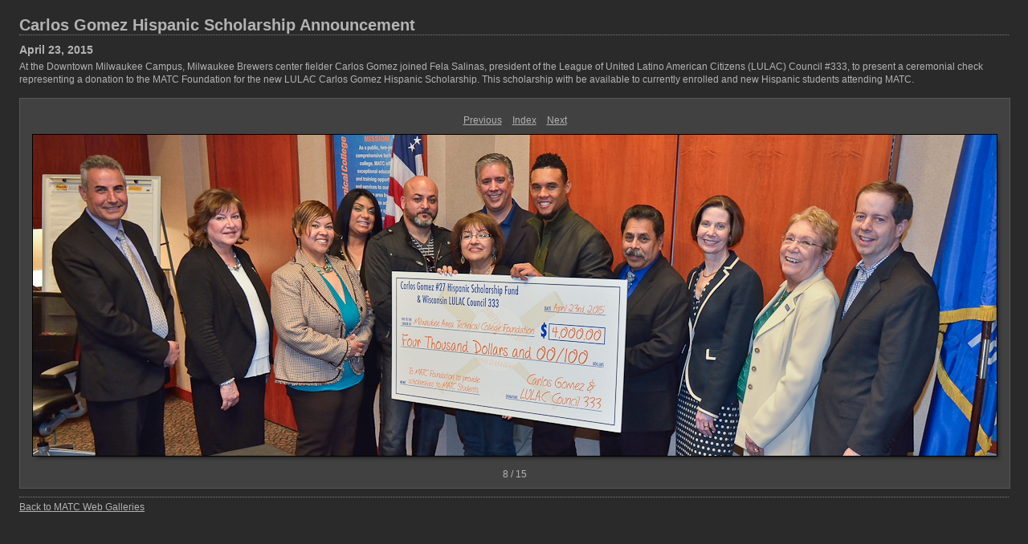

--- FILE ---
content_type: text/css
request_url: https://marketing.matc.edu/web/photos/042315_carlos_gomez_hispanic_scholarship/content/custom.css
body_size: 1805
content:
#previewFull {
  background-color: #414141 !important;
  width: 1232px !important;
  color: inherit;
}

#liveUpdateContactInfo {
}

#sitetitle {
  border-bottom: 1px dotted #7F7F7F !important;
}

body {
  background-color: #2A2A2A !important;
  color: inherit;
}

#stage, #stage2 {
  border-bottom: 1px dotted #7F7F7F !important;
}

.borderRight {
  border-right: 1px solid #575757 !important;
}

#wrapper_thumb {
  width: 806px !important;
}

.logo {
  display: none !important;
}

.detailText {
  color: #B3B3B3 !important;
  background-color: inherit;
}

.preview {
  border: 1px solid #000000 !important;
}

.thumbnail {
  background-color: #414141 !important;
  color: inherit;
}

.thumb, .preview {
}

#stage2 {
  width: 1232px !important;
}

.itemNumber {
  color: #7B7B7B !important;
  display: inherit !important;
  background-color: inherit;
}

.selectedThumbnail, .thumbnail:hover {
  background-color: #302E2C !important;
  color: inherit;
}

.borderTopLeft {
  border-top: 1px solid #575757 !important;
  border-left: 1px solid #575757 !important;
}

.borderBottomRight {
  border-right: 1px solid #575757 !important;
  border-bottom: 1px solid #575757 !important;
}

.borderRightDotted {
  border-right: 1px dotted #575757 !important;
}

.emptyThumbnail {
  background-color: #414141 !important;
  color: inherit;
}

#wrapper_large {
  width: 1232px !important;
}

.caption {
  color: #B3B3B3 !important;
  background-color: inherit;
}

#previewImage {
  maxSize: 1200.00 !important;
}

.paginationLinks, .pagination, #liveUpdatePagination {
}

.thumb {
  border: 1px solid #000000 !important;
}

#liveUpdateSiteTitle {
}

.borderBottom {
  border-bottom: 1px solid #575757 !important;
}

#stage {
  width: 806px !important;
}

.textColor {
  color: #B3B3B3 !important;
  background-color: inherit;
}
